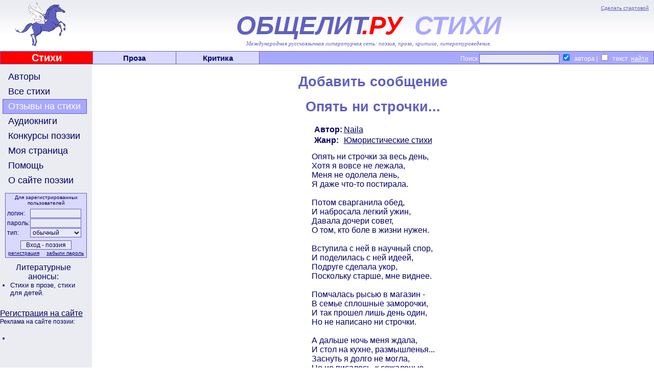

--- FILE ---
content_type: text/html; charset=windows-1251
request_url: http://www.obshelit.ru/remarks/add/113660/
body_size: 5276
content:
<HTML>
<HEAD>
        <link rel="stylesheet" href="/styles.css" type="text/css">
        <script language="JavaScript" src="/images.js"></script>
<meta http-equiv="Content-Type" content="text/html; charset=windows-1251">
<META NAME="Keywords" CONTENT="литература, поэзия , стихи, поэтические конкурсы, проза, литературоведение, критика, авторы">
<META NAME="Description" CONTENT="Международная литературная сеть Общелит: obshelit.ru - портал современной поэзии, стихи, поэтические конкурсы, литературные премии.">
<META NAME="Document-state" CONTENT="Dynamic">
<META NAME="author" content="Andres Danilov, Bogolioubov Yuori, Андрей Данилов ,Боголюбов Юрий">
<META NAME="Copyright" content="2005">
<meta http-equiv="Content-Type" content="text/html; charset=windows-1251">
<script src="//ajax.googleapis.com/ajax/libs/jquery/1.10.2/jquery.min.js"></script>  <!-- возможности jquery-->
 <!-- Yandex.RTB -->
<script>window.yaContextCb=window.yaContextCb||[]</script>
<script src="https://yandex.ru/ads/system/context.js" async></script>
<!-- Top.Mail.Ru counter -->
<script type="text/javascript">
var _tmr = window._tmr || (window._tmr = []);
_tmr.push({id: "1137366", type: "pageView", start: (new Date()).getTime()});
(function (d, w, id) {
  if (d.getElementById(id)) return;
  var ts = d.createElement("script"); ts.type = "text/javascript"; ts.async = true; ts.id = id;
  ts.src = "https://top-fwz1.mail.ru/js/code.js";
  var f = function () {var s = d.getElementsByTagName("script")[0]; s.parentNode.insertBefore(ts, s);};
  if (w.opera == "[object Opera]") { d.addEventListener("DOMContentLoaded", f, false); } else { f(); }
})(document, window, "tmr-code");
</script>
<noscript><div><img src="https://top-fwz1.mail.ru/counter?id=1137366;js=na" style="position:absolute;left:-9999px;" alt="Top.Mail.Ru" /></div></noscript>
<!-- /Top.Mail.Ru counter --> 
        <TITLE>Общественный литературный портал Общелит.ру - поэзия. Отзывы на стихи</TITLE>
</HEAD>
<BODY bgcolor="#FFFFFF" style="margin:0px;">
<TABLE width=100% cellspacing=0 cellpadding=0 border=0 background="/images/logofon.jpg">
<TR>
        <TD width=168 height=95   _background="/images/flag_2.gif" valign=bottom class="topLTitle"><!--<IMG src="/images/no.gif" width=168 height=1>--><A HREF="http://obshelit.ru/"><IMG src="/images/flag_2.gif"></A></TD>
        <TD width=* style="">
                <IMG src="/images/no.gif" width=607 height=1>
                <DIV class=topStart><A HREF="#" onClick="this.style.behavior='url(#default#homepage)';this.setHomePage('http://www.obshelit.ru'); return false;">Сделать стартовой</A></DIV>
                <DIV class=topTitle><SPAN style="color: #6060c0;">ОБЩЕЛИТ</SPAN><span style="color: #FF0000; position: relative; left: -10px;">.РУ</span><SPAN style="color: #A8A8FF;"> СТИХИ</SPAN></DIV>
    <DIV class=topSubtitle>Международная русскоязычная литературная сеть: поэзия, проза, критика, литературоведение.</DIV>    </TD>
</TR>
</TABLE>
<TABLE width=100% cellspacing=1 cellpadding=0 border=0 bgcolor=#6060c0>
<TR>
        <TD width=180 bgcolor=#FF0000 valign=middle class="topLink" style="color: #FFFFFF; font-size: 20px;"><IMG src="/images/no.gif" width=180 height=1><BR><A HREF="/" style="color: #FFFFFF;">Стихи</A></TD>
        <TD width=162  bgcolor=#D9D9FF valign=middle class="topLink"><IMG src="/images/no.gif" width=160 height=1><A HREF="http://www.obshelit.com/">Проза</A></TD>
        <TD width=162 bgcolor=#D9D9FF valign=middle class="topLink"><IMG src="/images/no.gif" width=160 height=1><A HREF="http://www.obshelit.net/">Критика</A></TD>
        <TD width=* bgcolor=#A8A8FF valign=middle class="topSearch">
                <IMG src="/images/no.gif" width=265 height=1><FORM action="/search/" method="GET">
                        Поиск&nbsp;<INPUT type="text" name="text" style="color: #000000; text-align: left;"> <INPUT type="checkbox" name="t[0]" value="1" CHECKED>&nbsp; автора&nbsp;|&nbsp;<INPUT type="checkbox" name="t[2]" value="1"> &nbsp;текст<INPUT type="submit" value="найти" style="background: #A8A8FF; border: none; text-decoration: underline;">
                </FORM>
        </TD>
</TR>
</TABLE>
<DIV align="center" style="background: #ebecf1;">
<!-- Yandex.RTB R-A-231619-1 -->
<div id="yandex_rtb_R-A-231619-1"></div>
<script>
window.yaContextCb.push(() => {
    Ya.Context.AdvManager.render({
        "blockId": "R-A-231619-1",
        "renderTo": "yandex_rtb_R-A-231619-1"
    })
})
</script></DIV>
<TABLE width=100% cellspacing=0 cellpadding=0 border=0>
<TR>
        <TD width=180 bgcolor=#ebecf1 valign=top style="padding-top: 10px;">
<A class="menuButton" ID="users" onMouseOver="changeStyle('users','menuButtonMouseOver');" onMouseOut="changeStyle('users','menuButton');" HREF="/users/">Авторы</A>
<A class="menuButton" ID="works" onMouseOver="changeStyle('works','menuButtonMouseOver');" onMouseOut="changeStyle('works','menuButton');" HREF="/works/">Все стихи</A>
<A class="menuButtonActive" ID="remarks" HREF="/remarks/">Отзывы на стихи</A>
<A class="menuButton" ID="audio" onMouseOver="changeStyle('audio','menuButtonMouseOver');" onMouseOut="changeStyle('audio','menuButton');" HREF="http://www.stihophone.ru/">Аудиокниги</A>
<A class="menuButton" ID="contests" onMouseOver="changeStyle('contests','menuButtonMouseOver');" onMouseOut="changeStyle('contests','menuButton');" HREF="/contestsrules/">Конкурсы поэзии</A>
<A class="menuButton" ID="login" onMouseOver="changeStyle('login','menuButtonMouseOver');" onMouseOut="changeStyle('login','menuButton');" HREF="/login/">Моя страница</A>
<A class="menuButton" ID="help" onMouseOver="changeStyle('help','menuButtonMouseOver');" onMouseOut="changeStyle('help','menuButton');" HREF="/help/">Помощь</A>
<A class="menuButton" ID="about" onMouseOver="changeStyle('about','menuButtonMouseOver');" onMouseOut="changeStyle('about','menuButton');" HREF="/about/">О сайте поэзии</A>

                <FORM action="/login/" method="POST" class="loginBox">
                        <DIV class="loginBoxText" style="text-align: center; font-size: 10px; margin-bottom: 5px;">Для зарегистрированных пользователей</DIV>
                        <TABLE cellspacing=1 cellpadding=0 border=0>
                                <TR>
                                        <TD class="loginBoxText">логин:</TD>
                                        <TD><INPUT type="text" name="login" value=""></TD>
                                </TR>
                                <TR>
                                        <TD class="loginBoxText">пароль:</TD>
                                        <TD><INPUT type="password" name="password"></TD>
                                </TR>
                                <TR>
                                        <TD class="loginBoxText">тип:</TD>
                                        <TD><SELECT name="type">
                                                <OPTION value=0 SELECTED=1>обычный</OPTION>
                                                <OPTION value=1>редактирование</OPTION>
                                            </SELECT></TD>
                                </TR>
                        </TABLE>
                        <CENTER><INPUT type="submit" value="Вход - поэзия" style="margin-top: 5px;">
                        <TABLE cellspacing=1 cellpadding=0 border=0 width=150>
                                <TR>
                                        <TD align=left><A class="loginBoxText" HREF="/registration/">регистрация</A></TD>
                                        <TD align=right><A class="loginBoxText" HREF="/help/#regtype">забыли&nbsp;пароль</A></TD>
                                </TR>
                        </TABLE>
                        </CENTER>
                </FORM>
               <DIV style="margin-right: 10px;"> <!--<DIV class=loginBoxText>
 <div align="center"><script src="http://yahalom.ru/u12banner.php?pid=41"></script><br> 
 </div>  -->

<center><div id="DIV_DA_82127"></div></center>
  <center>Литературные анонсы: <br>
  </center>

  <UL style="font-size: 10pt; margin-left: 0px; margin-top: 0px; margin-bottom:0px; padding-left: 1.5em;">
<LI style="font-size: 10pt; margin-botom:0px; margin-top:0px;"><a class=partners href="http://www.obshelit.ru/works/genre12/"> Стихи в прозе, </a> <a class=partners href="http://www.obshelit.ru/works/genre13/">стихи для детей.</a></LI>
 </LI>
 
 <!--<LI style="margin-botom:0px; margin-top:0px;"><a class=partners href="" target="_blank">ффф</a></LI>
<LI style="margin-botom:0px; margin-top:0px;"><a class=partners href="" target="_blank">ффф</a></LI>-->
</UL>
<table align="center" width="94%">
  <tr>
    <td><DIV class=loginBoxText>
 


</DIV></td>
  </tr>
</table>
<!--<div  class=loginBoxText  align="center"><A HREF="http://obshelit.ru/registration/"><a href="http://obshelit.ru/registration/"><img src="http://obshelit.ru/images/banners/banner-100x100-2.gif" border=0 alt="Литературная сеть - поэзия, стихи, критика" /></a></A> --> <br>

<a href="http://obshelit.ru/registration/">Регистрация на сайте</a> <br> 
<DIV class=loginBoxText>
Реклама на сайте поэзии:<br>


</DIV>

<br>
  
  
</div>
<!--<UL  style="font-size: 10pt; margin-left: 0px; margin-top: 0px; margin-bottom:0px; padding-left: 1.5em;">
<LI style="font-size: 10pt; margin-botom:0px; margin-top:0px;">   </LI>
</UL><br>
<center><noindex><br>
<A HREF="http://www.obshelit.ru/go.php?url=http://www.stihophone.ru/" target="_blank"><IMG src="http://www.stihophone.ru/images/baners/banner_E120x60_3a.gif" alt="аудиокниги поэзии" border=0></A> 
 </noindex>

</center> -->
<UL style="font-size: 10pt; margin-left: 0px; margin-top: 0px; margin-bottom:0px; padding-left: 1.5em;">
<LI style="font-size: 10pt; margin-botom:0px; margin-top:0px;">

<script type="text/javascript">
<!--
var _acic={dataProvider:10};(function(){var e=document.createElement("script");e.type="text/javascript";e.async=true;e.src="https://www.acint.net/aci.js";var t=document.getElementsByTagName("script")[0];t.parentNode.insertBefore(e,t)})()
//-->
</script></UL>
 

</DIV>

        
</DIV>

        </TD>
        <TD width=* rowspan=2 bgcolor=#FFFFFF valign=top><DIV><IMG src="/images/no.gif" width=595 height=1></DIV>
             <DIV style="margin: 10px;"><H1 style="text-align: center;">Добавить сообщение</H1><FORM action="/remarks/" method=POST name="fform" ID="ffrom">
</DIV>
<SCRIPT language="javascript">
                // <!--
                // var d = document;
                var codes = new Array(['B','[b]','[/b]','жирный'],['I','[i]','[/i]','курсив'],['U','[u]','[/u]','подчеркнутый'],['><','[center]','[/center]','По центру'],['->','[right]','[/right]','По правому краю'],['ol','[ol][li]','[/li][/ol]','Цифровой список'],['ul','[ul][li]','[/li][/ul]','Маркированный список'],['li','[li]','[/li]','Элемент списка'],['url','[a href="URL"]','[/a]','гиперссылка'],['img','[img src="URL"]','','картинка']);
                function paste_code(N_code) {
                    var obj=document.getElementById("ffrom");
                    wrapText(obj.text,codes[N_code][1],codes[N_code][2]);
                    /*             
                    if (d.selection) {
                          d.fform.text.focus();
                          d.fform.document.selection.createRange().text = codes[N_code][1] + d.fform.document.selection.createRange().text + codes[N_code][2];
                    } else {
                        d.fform.text.value += codes[N_code][1] + codes[N_code][2];
                    }
                     */
                }
                // -->
       </SCRIPT><H1 style="text-align: center;">Опять ни строчки...</H1>
                                                        <CENTER>
                                                        <TABLE cellspacing=1 cellpadding=1 border=0>
                                                        <TR><TD><DIV class=works-executor  sstyle="text-align:right;">Автор:</DIV></TD><TD><DIV class=works-executor><A HREF="/users/Naila/">Naila</A></DIV></TD></TR>
                                                        
                                                        <TR><TD><DIV class=works-executor  sstyle="text-align:right;">Жанр:</DIV></TD><TD><DIV class=works-executor><A HREF="/works/genre14/">Юмористические стихи</A></DIV></TD></TR>
                                                        </TABLE>
                                                        <TABLE cellspacing=1 cellpadding=1 border=0>
                                                         <TR>
                                                             <TD><DIV class=works-text>Опять ни строчки за весь день, <BR>Хотя я вовсе не лежала,<BR>Меня не одолела лень,<BR>Я даже что-то постирала.<BR><BR>Потом сварганила обед,<BR>И набросала легкий ужин,<BR>Давала дочери совет,<BR>О том, кто боле в жизни нужен.<BR><BR>Вступила с ней в научный спор,<BR>И поделилась с ней идеей,<BR>Подруге сделала укор,<BR>Поскольку старше, мне виднее.<BR><BR>Помчалась рысью в магазин -<BR>В семье сплошные заморочки,<BR>И так прошел лишь день один,<BR>Но не написано ни строчки.<BR><BR>А дальше ночь меня ждала,<BR>И стол на кухне, размышленья...<BR>Заснуть я долго не могла,<BR>Но не писалось, к сожаленью.<BR><BR>Минуты ценные неслись,<BR>Луна безумная светила...<BR>Душа не воспарила ввысь,<BR>Поскольку груз забот тащила.<BR><BR><BR><BR><BR><BR><BR></DIV>
                                                              
                                                              
                                                             </TD>
                                                         </TR>
                                                        </TABLE>
                                                        </CENTER>
                                                        <HR><CENTER><TABLE cellspacing=1 callpadding=5 border=0>
        <TR>
              <TD valign=top>Отзыв:</TD>
              <TD valign=top align=left><BR><TEXTAREA name="text" cols=70 rows=10></TEXTAREA>
<BR><CENTER>&nbsp;<A HREF="#" onClick="paste_code(0); return(false);" title="жирный">B</A>&nbsp;&nbsp;<A HREF="#" onClick="paste_code(1); return(false);" title="курсив">I</A>&nbsp;&nbsp;<A HREF="#" onClick="paste_code(2); return(false);" title="подчеркнутый">U</A>&nbsp;&nbsp;<A HREF="#" onClick="paste_code(3); return(false);" title="По центру">><</A>&nbsp;&nbsp;<A HREF="#" onClick="paste_code(4); return(false);" title="По правому краю">-></A>&nbsp;&nbsp;<A HREF="#" onClick="paste_code(5); return(false);" title="Цифровой список">ol</A>&nbsp;&nbsp;<A HREF="#" onClick="paste_code(6); return(false);" title="Маркированный список">ul</A>&nbsp;&nbsp;<A HREF="#" onClick="paste_code(7); return(false);" title="Элемент списка">li</A>&nbsp;&nbsp;<A HREF="#" onClick="paste_code(8); return(false);" title="гиперссылка">url</A>&nbsp;&nbsp;<A HREF="#" onClick="paste_code(9); return(false);" title="картинка">img</A>&nbsp;<BR><A target=_blank HREF="/tags/" style="font-size: 0.8em;">инструкция по пользованию тегами</A></CENTER></TD>
        </TR>
        <TR>
              <TD colspan=2><B>Вы не зашли в систему или время Вашей авторизации истекло.<BR>Необходимо ввести ваши логин и пароль.</B></TD>
        </TR>
        </TABLE>
        <TABLE cellspacing=1 callpadding=5 border=0>
        <TR>
              <TD valign=top>Пользователь:<INPUT type=text name=login size=15 value=""> Пароль: <INPUT type=password name=password size=15 value=""></TD>
              <TD valign=top>
                                         <INPUT type=hidden name=A value="insert">
                                         <INPUT type=submit value="Отправить">
                                         <INPUT type=submit value="Предпросмотр" onClick="document.fform.A.value='preview';">
              </TD>
        </TR>
        </TABLE></CENTER>




</FORM>

<!-- Page: /remarks/add/113660/ -->               </DIV>
	</TD>
</TR>
<TR>
	<TD width=180 bgcolor=#ebecf1 valign=bottom>&nbsp;</TD>
</TR>
<TR>
	<TD colspan=2 width=* bgcolor=#A8A8FF valign=bottom align=center style="border-top: solid 1px #000000;"><style type="text/css">
<!--
.style3 {
	color: #F5ECFF;
	display: inline;
}
-->
</style>
<table width="98%" border="0" cellspacing="0" cellpadding="0">
  <tr>
    <td align="center" width="81%"><IMG src="/images/no.gif" width=50 height=40> 
<font color="#FFFFFF" size="5">Современная литература - стихи</font> </td>
    <td width="19%">
<noindex> 
<!-- Top.Mail.Ru logo -->
<a href="https://top-fwz1.mail.ru/jump?from=1137366">
<img src="https://top-fwz1.mail.ru/counter?id=1137366;t=616;l=1" height="40" width="88" alt="Top.Mail.Ru" style="border:0;" /></a>
<!-- /Top.Mail.Ru logo -->

</noindex>       
    </td>
  </tr>
    <tr>
    <td  align="center" colspan="2"> 
  </tr>
</table><table width="90%" border="0">
  <tr>
    <td class="text"> 
      <div align="center">
              
      </div></td>
  </tr>
</table>
  </TD>
</TR>
</TABLE>
 
 
</BODY>
</HTML>
